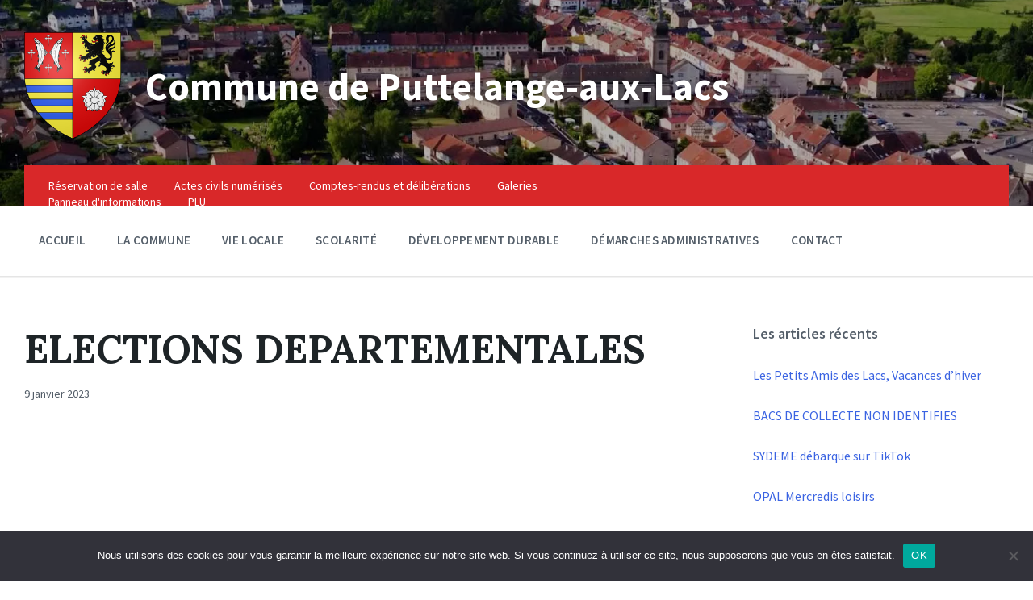

--- FILE ---
content_type: text/html; charset=UTF-8
request_url: https://www.mairie-puttelangeauxlacs.fr/elections-departementales/
body_size: 15501
content:
<!DOCTYPE html>
<html lang="fr-FR">
<head>
    <meta http-equiv="Content-Type" content="text/html; charset=UTF-8">
    <meta name="viewport" content="width=device-width, initial-scale=1.0">
    <link rel="pingback" href="https://www.mairie-puttelangeauxlacs.fr/xmlrpc.php">
    <title>ELECTIONS DEPARTEMENTALES &#8211; Commune de Puttelange-aux-Lacs</title>
<link rel="dns-prefetch" href="//tracker.wpserveur.net"><meta name='robots' content='max-image-preview:large' />
<link rel='dns-prefetch' href='//www.mairie-puttelangeauxlacs.fr' />
<link rel='dns-prefetch' href='//www.googletagmanager.com' />
<link rel='dns-prefetch' href='//fonts.googleapis.com' />
<link rel="alternate" type="application/rss+xml" title="Commune de Puttelange-aux-Lacs &raquo; Flux" href="https://www.mairie-puttelangeauxlacs.fr/feed/" />
<link rel="alternate" title="oEmbed (JSON)" type="application/json+oembed" href="https://www.mairie-puttelangeauxlacs.fr/wp-json/oembed/1.0/embed?url=https%3A%2F%2Fwww.mairie-puttelangeauxlacs.fr%2Felections-departementales%2F" />
<link rel="alternate" title="oEmbed (XML)" type="text/xml+oembed" href="https://www.mairie-puttelangeauxlacs.fr/wp-json/oembed/1.0/embed?url=https%3A%2F%2Fwww.mairie-puttelangeauxlacs.fr%2Felections-departementales%2F&#038;format=xml" />
<style id='wp-img-auto-sizes-contain-inline-css' type='text/css'>
img:is([sizes=auto i],[sizes^="auto," i]){contain-intrinsic-size:3000px 1500px}
/*# sourceURL=wp-img-auto-sizes-contain-inline-css */
</style>
<link rel='stylesheet' id='wp-block-library-css' href='https://www.mairie-puttelangeauxlacs.fr/wp-includes/css/dist/block-library/style.min.css' type='text/css' media='all' />
<style id='classic-theme-styles-inline-css' type='text/css'>
/*! This file is auto-generated */
.wp-block-button__link{color:#fff;background-color:#32373c;border-radius:9999px;box-shadow:none;text-decoration:none;padding:calc(.667em + 2px) calc(1.333em + 2px);font-size:1.125em}.wp-block-file__button{background:#32373c;color:#fff;text-decoration:none}
/*# sourceURL=/wp-includes/css/classic-themes.min.css */
</style>
<style id='global-styles-inline-css' type='text/css'>
:root{--wp--preset--aspect-ratio--square: 1;--wp--preset--aspect-ratio--4-3: 4/3;--wp--preset--aspect-ratio--3-4: 3/4;--wp--preset--aspect-ratio--3-2: 3/2;--wp--preset--aspect-ratio--2-3: 2/3;--wp--preset--aspect-ratio--16-9: 16/9;--wp--preset--aspect-ratio--9-16: 9/16;--wp--preset--color--black: #000000;--wp--preset--color--cyan-bluish-gray: #abb8c3;--wp--preset--color--white: #ffffff;--wp--preset--color--pale-pink: #f78da7;--wp--preset--color--vivid-red: #cf2e2e;--wp--preset--color--luminous-vivid-orange: #ff6900;--wp--preset--color--luminous-vivid-amber: #fcb900;--wp--preset--color--light-green-cyan: #7bdcb5;--wp--preset--color--vivid-green-cyan: #00d084;--wp--preset--color--pale-cyan-blue: #8ed1fc;--wp--preset--color--vivid-cyan-blue: #0693e3;--wp--preset--color--vivid-purple: #9b51e0;--wp--preset--gradient--vivid-cyan-blue-to-vivid-purple: linear-gradient(135deg,rgb(6,147,227) 0%,rgb(155,81,224) 100%);--wp--preset--gradient--light-green-cyan-to-vivid-green-cyan: linear-gradient(135deg,rgb(122,220,180) 0%,rgb(0,208,130) 100%);--wp--preset--gradient--luminous-vivid-amber-to-luminous-vivid-orange: linear-gradient(135deg,rgb(252,185,0) 0%,rgb(255,105,0) 100%);--wp--preset--gradient--luminous-vivid-orange-to-vivid-red: linear-gradient(135deg,rgb(255,105,0) 0%,rgb(207,46,46) 100%);--wp--preset--gradient--very-light-gray-to-cyan-bluish-gray: linear-gradient(135deg,rgb(238,238,238) 0%,rgb(169,184,195) 100%);--wp--preset--gradient--cool-to-warm-spectrum: linear-gradient(135deg,rgb(74,234,220) 0%,rgb(151,120,209) 20%,rgb(207,42,186) 40%,rgb(238,44,130) 60%,rgb(251,105,98) 80%,rgb(254,248,76) 100%);--wp--preset--gradient--blush-light-purple: linear-gradient(135deg,rgb(255,206,236) 0%,rgb(152,150,240) 100%);--wp--preset--gradient--blush-bordeaux: linear-gradient(135deg,rgb(254,205,165) 0%,rgb(254,45,45) 50%,rgb(107,0,62) 100%);--wp--preset--gradient--luminous-dusk: linear-gradient(135deg,rgb(255,203,112) 0%,rgb(199,81,192) 50%,rgb(65,88,208) 100%);--wp--preset--gradient--pale-ocean: linear-gradient(135deg,rgb(255,245,203) 0%,rgb(182,227,212) 50%,rgb(51,167,181) 100%);--wp--preset--gradient--electric-grass: linear-gradient(135deg,rgb(202,248,128) 0%,rgb(113,206,126) 100%);--wp--preset--gradient--midnight: linear-gradient(135deg,rgb(2,3,129) 0%,rgb(40,116,252) 100%);--wp--preset--font-size--small: 13px;--wp--preset--font-size--medium: 20px;--wp--preset--font-size--large: 36px;--wp--preset--font-size--x-large: 42px;--wp--preset--spacing--20: 0.44rem;--wp--preset--spacing--30: 0.67rem;--wp--preset--spacing--40: 1rem;--wp--preset--spacing--50: 1.5rem;--wp--preset--spacing--60: 2.25rem;--wp--preset--spacing--70: 3.38rem;--wp--preset--spacing--80: 5.06rem;--wp--preset--shadow--natural: 6px 6px 9px rgba(0, 0, 0, 0.2);--wp--preset--shadow--deep: 12px 12px 50px rgba(0, 0, 0, 0.4);--wp--preset--shadow--sharp: 6px 6px 0px rgba(0, 0, 0, 0.2);--wp--preset--shadow--outlined: 6px 6px 0px -3px rgb(255, 255, 255), 6px 6px rgb(0, 0, 0);--wp--preset--shadow--crisp: 6px 6px 0px rgb(0, 0, 0);}:where(.is-layout-flex){gap: 0.5em;}:where(.is-layout-grid){gap: 0.5em;}body .is-layout-flex{display: flex;}.is-layout-flex{flex-wrap: wrap;align-items: center;}.is-layout-flex > :is(*, div){margin: 0;}body .is-layout-grid{display: grid;}.is-layout-grid > :is(*, div){margin: 0;}:where(.wp-block-columns.is-layout-flex){gap: 2em;}:where(.wp-block-columns.is-layout-grid){gap: 2em;}:where(.wp-block-post-template.is-layout-flex){gap: 1.25em;}:where(.wp-block-post-template.is-layout-grid){gap: 1.25em;}.has-black-color{color: var(--wp--preset--color--black) !important;}.has-cyan-bluish-gray-color{color: var(--wp--preset--color--cyan-bluish-gray) !important;}.has-white-color{color: var(--wp--preset--color--white) !important;}.has-pale-pink-color{color: var(--wp--preset--color--pale-pink) !important;}.has-vivid-red-color{color: var(--wp--preset--color--vivid-red) !important;}.has-luminous-vivid-orange-color{color: var(--wp--preset--color--luminous-vivid-orange) !important;}.has-luminous-vivid-amber-color{color: var(--wp--preset--color--luminous-vivid-amber) !important;}.has-light-green-cyan-color{color: var(--wp--preset--color--light-green-cyan) !important;}.has-vivid-green-cyan-color{color: var(--wp--preset--color--vivid-green-cyan) !important;}.has-pale-cyan-blue-color{color: var(--wp--preset--color--pale-cyan-blue) !important;}.has-vivid-cyan-blue-color{color: var(--wp--preset--color--vivid-cyan-blue) !important;}.has-vivid-purple-color{color: var(--wp--preset--color--vivid-purple) !important;}.has-black-background-color{background-color: var(--wp--preset--color--black) !important;}.has-cyan-bluish-gray-background-color{background-color: var(--wp--preset--color--cyan-bluish-gray) !important;}.has-white-background-color{background-color: var(--wp--preset--color--white) !important;}.has-pale-pink-background-color{background-color: var(--wp--preset--color--pale-pink) !important;}.has-vivid-red-background-color{background-color: var(--wp--preset--color--vivid-red) !important;}.has-luminous-vivid-orange-background-color{background-color: var(--wp--preset--color--luminous-vivid-orange) !important;}.has-luminous-vivid-amber-background-color{background-color: var(--wp--preset--color--luminous-vivid-amber) !important;}.has-light-green-cyan-background-color{background-color: var(--wp--preset--color--light-green-cyan) !important;}.has-vivid-green-cyan-background-color{background-color: var(--wp--preset--color--vivid-green-cyan) !important;}.has-pale-cyan-blue-background-color{background-color: var(--wp--preset--color--pale-cyan-blue) !important;}.has-vivid-cyan-blue-background-color{background-color: var(--wp--preset--color--vivid-cyan-blue) !important;}.has-vivid-purple-background-color{background-color: var(--wp--preset--color--vivid-purple) !important;}.has-black-border-color{border-color: var(--wp--preset--color--black) !important;}.has-cyan-bluish-gray-border-color{border-color: var(--wp--preset--color--cyan-bluish-gray) !important;}.has-white-border-color{border-color: var(--wp--preset--color--white) !important;}.has-pale-pink-border-color{border-color: var(--wp--preset--color--pale-pink) !important;}.has-vivid-red-border-color{border-color: var(--wp--preset--color--vivid-red) !important;}.has-luminous-vivid-orange-border-color{border-color: var(--wp--preset--color--luminous-vivid-orange) !important;}.has-luminous-vivid-amber-border-color{border-color: var(--wp--preset--color--luminous-vivid-amber) !important;}.has-light-green-cyan-border-color{border-color: var(--wp--preset--color--light-green-cyan) !important;}.has-vivid-green-cyan-border-color{border-color: var(--wp--preset--color--vivid-green-cyan) !important;}.has-pale-cyan-blue-border-color{border-color: var(--wp--preset--color--pale-cyan-blue) !important;}.has-vivid-cyan-blue-border-color{border-color: var(--wp--preset--color--vivid-cyan-blue) !important;}.has-vivid-purple-border-color{border-color: var(--wp--preset--color--vivid-purple) !important;}.has-vivid-cyan-blue-to-vivid-purple-gradient-background{background: var(--wp--preset--gradient--vivid-cyan-blue-to-vivid-purple) !important;}.has-light-green-cyan-to-vivid-green-cyan-gradient-background{background: var(--wp--preset--gradient--light-green-cyan-to-vivid-green-cyan) !important;}.has-luminous-vivid-amber-to-luminous-vivid-orange-gradient-background{background: var(--wp--preset--gradient--luminous-vivid-amber-to-luminous-vivid-orange) !important;}.has-luminous-vivid-orange-to-vivid-red-gradient-background{background: var(--wp--preset--gradient--luminous-vivid-orange-to-vivid-red) !important;}.has-very-light-gray-to-cyan-bluish-gray-gradient-background{background: var(--wp--preset--gradient--very-light-gray-to-cyan-bluish-gray) !important;}.has-cool-to-warm-spectrum-gradient-background{background: var(--wp--preset--gradient--cool-to-warm-spectrum) !important;}.has-blush-light-purple-gradient-background{background: var(--wp--preset--gradient--blush-light-purple) !important;}.has-blush-bordeaux-gradient-background{background: var(--wp--preset--gradient--blush-bordeaux) !important;}.has-luminous-dusk-gradient-background{background: var(--wp--preset--gradient--luminous-dusk) !important;}.has-pale-ocean-gradient-background{background: var(--wp--preset--gradient--pale-ocean) !important;}.has-electric-grass-gradient-background{background: var(--wp--preset--gradient--electric-grass) !important;}.has-midnight-gradient-background{background: var(--wp--preset--gradient--midnight) !important;}.has-small-font-size{font-size: var(--wp--preset--font-size--small) !important;}.has-medium-font-size{font-size: var(--wp--preset--font-size--medium) !important;}.has-large-font-size{font-size: var(--wp--preset--font-size--large) !important;}.has-x-large-font-size{font-size: var(--wp--preset--font-size--x-large) !important;}
:where(.wp-block-post-template.is-layout-flex){gap: 1.25em;}:where(.wp-block-post-template.is-layout-grid){gap: 1.25em;}
:where(.wp-block-term-template.is-layout-flex){gap: 1.25em;}:where(.wp-block-term-template.is-layout-grid){gap: 1.25em;}
:where(.wp-block-columns.is-layout-flex){gap: 2em;}:where(.wp-block-columns.is-layout-grid){gap: 2em;}
:root :where(.wp-block-pullquote){font-size: 1.5em;line-height: 1.6;}
/*# sourceURL=global-styles-inline-css */
</style>
<link rel='stylesheet' id='cookie-notice-front-css' href='https://www.mairie-puttelangeauxlacs.fr/wp-content/plugins/cookie-notice/css/front.min.css' type='text/css' media='all' />
<link rel='stylesheet' id='lsvr-pressville-main-style-css' href='https://www.mairie-puttelangeauxlacs.fr/wp-content/themes/pressville-child/style.css' type='text/css' media='all' />
<link rel='stylesheet' id='lsvr-pressville-general-style-css' href='https://www.mairie-puttelangeauxlacs.fr/wp-content/themes/pressville/assets/css/general.css' type='text/css' media='all' />
<style id='lsvr-pressville-general-style-inline-css' type='text/css'>
body, input, textarea, select, button, .is-primary-font, #cancel-comment-reply-link, .lsvr_listing-map__infobox { font-family: 'Source Sans Pro', Arial, sans-serif; }
html, body { font-size: 16px; }
h1, h2, h3, h4, blockquote, .is-secondary-font, .header-menu-primary__item--megamenu .header-menu-primary__item-link--level-1 { font-family: 'Lora', Arial, sans-serif; }
@media ( min-width: 1200px ) { .header-titlebar__logo { max-width: 120px; } } .header-titlebar__logo { max-width: 120px; }
/*# sourceURL=lsvr-pressville-general-style-inline-css */
</style>
<link rel='stylesheet' id='lsvr-pressville-google-fonts-css' href='//fonts.googleapis.com/css?family=Source+Sans+Pro%3A400%2C400italic%2C600%2C600italic%2C700%2C700italic%7CLora%3A400%2C400italic%2C700%2C700italic' type='text/css' media='all' />
<link rel='stylesheet' id='lsvr-pressville-color-scheme-css' href='https://www.mairie-puttelangeauxlacs.fr/wp-content/themes/pressville/assets/css/skins/default.css' type='text/css' media='all' />
<style id='lsvr-pressville-color-scheme-inline-css' type='text/css'>
body { color: #545e69; }a { color: #3a63e2; }abbr { border-color: #545e69; }input, select, textarea { color: #545e69; }.c-alert-message { background-color: rgba( 217, 40, 41, 0.25 ); }.c-alert-message:before { color: #d92829; }.c-arrow-button__icon { color: #d92829; }.c-button { color: #d92829; border-color: rgba( 217, 40, 41, 0.6 ); }.c-button:hover { border-color: #d92829; }.c-button:active { border-color: rgba( 217, 40, 41, 0.5 ); }.c-search-form__button { color: #d92829; }.header-topbar { background-color: #d92829; }@media ( min-width: 992px ) {.header-menu-primary__item-link--level-0 { color: #545e69; }.current-menu-ancestor .header-menu-primary__item-link--level-0,.current-menu-item .header-menu-primary__item-link--level-0 { color: #d92829; }.current-menu-ancestor .header-menu-primary__item-link--level-0:before,.current-menu-item .header-menu-primary__item-link--level-0:before { background-color: #d92829; }.header-menu-primary__item--dropdown .header-menu-primary__item-link { color: #545e69; }.header-menu-primary__item--dropdown .header-menu-primary__item-link:hover { color: #d92829; }.header-menu-primary__item--dropdown .header-menu-primary__item--level-1.current-menu-ancestor > .header-menu-primary__item-link,.header-menu-primary__item--dropdown .current-menu-item > .header-menu-primary__item-link { background-color: rgba( 217, 40, 41, 0.2 ); }.header-menu-primary__item--megamenu .header-menu-primary__item-link { color: #545e69; }.header-menu-primary__item--megamenu .header-menu-primary__item-link:hover { color: #d92829; }.header-menu-primary__item--megamenu .header-menu-primary__item-link--level-1 { color: #d92829; }.header-menu-primary__item--megamenu .header-menu-primary__submenu--level-1 .current-menu-item > .header-menu-primary__item-link { background-color: rgba( 217, 40, 41, 0.2 ); }}.header-search__toggle { background-color: #d92829; }.header-search__submit { color: #d92829; }.header-search__filter-label--active { background-color: #d92829; }.header-languages-mobile__item--active .header-languages-mobile__item-link { color: #d92829; }.header-languages-mobile__toggle { background-color: #d92829; }.header-languages-mobile__toggle:before { border-bottom-color: #d92829; }.header-mobile-toggle { background-color: #d92829; }.post-archive-categories__icon { color: #d92829; }.post-archive-categories__item:before { background-color: #545e69; }.post-archive-categories__item-link { color: #d92829; }.post-archive-filter__option--datepicker:after { color: #d92829; }.post-archive-filter__submit-button { background-color: #d92829; }.post-archive-filter__reset-button { color: #d92829; }.post__category-link,.post__meta-author-link,.post__meta-location .post__location-link { color: #d92829; }.post-password-form input[type="submit"] { background-color: #d92829; }.post__tags .post__term-link { color: #d92829; border-color: rgba( 217, 40, 41, 0.4 ); }.post__tags .post__term-link:hover { background-color: #d92829; }.post-comments__list .comment-reply-link { color: #d92829; border-color: rgba( 217, 40, 41, 0.6 ); }.post-comments__list .comment-reply-link:hover { border-color: #d92829; }.post-comments__list .comment-reply-link:active { border-color: rgba( 217, 40, 41, 0.5 ); }.comment-form .submit { background-color: #d92829; }.post-pagination__item-link,.post-pagination__number-link { color: #d92829; }.post-pagination__number-link:hover { background-color: #d92829;  }.navigation.pagination a { color: #d92829; }.navigation.pagination .page-numbers.current,.navigation.pagination .page-numbers:not( .next ):not( .prev ):not( .dots ):hover { background-color: #d92829; }.blog-post-archive .post__title-link { color: #d92829; }.blog-post-archive--grid .post__categories-link { color: rgba( 217, 40, 41, 0.8 ); }.blog-post-archive--grid .has-post-thumbnail:hover .post__bg { background-color: rgba( 217, 40, 41, 0.65 ); }.lsvr_listing-map__infobox-title-link { color: #d92829; }.lsvr_listing-map__marker-inner { background-color: #d92829; border-color: #d92829; }.lsvr_listing-map__marker-inner:before { border-top-color: #d92829; }.lsvr_listing-post-archive--default .post__title-link { color: #d92829; }.lsvr_listing-post-archive--grid  .post__meta { background-color: rgba( 217, 40, 41, 0.9 ); }.lsvr_listing-post-single .post__social-link:hover { background-color: #d92829; }.lsvr_listing-post-single .post__contact-item-icon:before { color: #d92829; }.lsvr_listing-post-single .post__contact-item a { color: #d92829; }.lsvr_listing-post-single .post__addressmap { background-color: #d92829; }.lsvr_listing-post-single .post__address:before { color: #d92829; }.lsvr_event-post-archive--default .post__title-link { color: #d92829; }.lsvr_event-post-archive--grid .post__date { background-color: rgba( 217, 40, 41, 0.9 ); }.lsvr_event-post-archive--grid .post.has-post-thumbnail:hover .post__bg { background-color: rgba( 217, 40, 41, 0.4 ); }.lsvr_event-post-archive--timeline .post__inner:before { background-color: #d92829; }.lsvr_event-post-archive--timeline .post__title-link { color: #d92829; }.lsvr_event-post-single .post__status { background-color: rgba( 217, 40, 41, 0.2 ); }.lsvr_event-post-single .post__status:before { color: rgba( 217, 40, 41, 0.4 ); }.lsvr_event-post-single .post__info-item-icon:before { color: #d92829; }.lsvr_gallery-post-archive--default .post__title-link { color: #d92829; }.lsvr_gallery-post-archive--grid .post:hover .post__bg { background-color: rgba( 217, 40, 41, 0.4 ); }.lsvr_document-post-archive--default .post__title-link { color: #d92829; }.lsvr_document-post-archive--categorized-attachments .post-tree__item-icon--folder { color: #d92829; }.lsvr_document-post-archive--categorized-attachments .post-tree__item-toggle-icon { color: #d92829; }.lsvr_document-post-single .post__meta-item:before { color: #d92829; }.lsvr_person-post-page .post__social-link:hover { background-color: #d92829; }.lsvr_person-post-page .post__contact-item-icon { color: #d92829; }.lsvr_person-post-page .post__contact-item > a { color: #d92829; }.lsvr_person-post-archive .post__title-link { color: #d92829; }.lsvr_person-post-archive .post__subtitle { color: #d92829; }.lsvr_person-post-single .post__subtitle { color: #d92829; }.search-results-page__item-title-link { color: #d92829; }.back-to-top__link { background-color: #d92829; }.widget__title { color: #545e69; }.widget__more-link { color: #d92829; border-color: rgba( 217, 40, 41, 0.6 ); }.widget__more-link:hover { border-color: rgba( 217, 40, 41, 1 ); }.widget__more-link:active { border-color: rgba( 217, 40, 41, 0.5 ); }.lsvr-pressville-weather-widget__time-title,.lsvr-pressville-weather-widget__weather-item-title { color: #d92829; }.lsvr-pressville-weather-widget__weather-item-icon { color: #d92829; }.lsvr-post-featured-widget__title-link { color: #d92829; }.lsvr-post-featured-widget__category-link { color: #d92829; }.lsvr_notice-list-widget__item-title-link { color: #d92829; }.lsvr_notice-list-widget__item-category-link { color: #d92829; }.lsvr_listing-list-widget__item-title-link { color: #d92829; }.lsvr_listing-featured-widget__title-link { color: #d92829; }.lsvr_event-list-widget__item-title-link { color: #d92829; }.lsvr_event-list-widget__item-date-month { background-color: #d92829; }.lsvr_event-calendar-widget__nav-btn { color: #d92829; }.lsvr_event-calendar-widget__day--has-events > .lsvr_event-calendar-widget__day-cell:after { background-color: #d92829; }.lsvr_event-calendar-widget__day--current > .lsvr_event-calendar-widget__day-cell { color: #d92829; }.lsvr_event-featured-widget__title-link { color: #d92829; }.lsvr_event-filter-widget__option--datepicker:after { color: #d92829; }.lsvr_event-filter-widget__submit-button { background-color: #d92829; }.lsvr_gallery-list-widget__item-title-link { color: #d92829; }.lsvr_gallery-featured-widget__title-link { color: #d92829; }.lsvr_document-list-widget__item-title-link { color: #d92829; }.lsvr_document-featured-widget__title-link { color: #d92829; }.lsvr_person-list-widget__item-title-link { color: #d92829; }.lsvr_person-list-widget__item-subtitle { color: #d92829; }.lsvr_person-list-widget__item-social-link:hover { background-color: #d92829; }.lsvr_person-featured-widget__title-link { color: #d92829; }.lsvr_person-featured-widget__subtitle { color: #d92829; }.lsvr_person-featured-widget__social-link:hover { background-color: #d92829; }.widget_display_search .button { color: #d92829; border-color: rgba( 217, 40, 41, 0.6 ); }.widget_display_search .button:hover { border-color: #d92829; }.widget_display_search .button:active { border-color: rgba( 217, 40, 41, 0.5 ); }.bbp_widget_login .bbp-submit-wrapper .button { color: #d92829; border-color: rgba( 217, 40, 41, 0.6 ); }.bbp_widget_login .bbp-submit-wrapper .button:hover { border-color: #d92829; }.bbp_widget_login .bbp-submit-wrapper .button:active { border-color: rgba( 217, 40, 41, 0.5 ); }.lsvr-pressville-post-grid__post-event-date { background-color: rgba( 217, 40, 41, 0.9 ); }.lsvr-pressville-post-grid__post-badge { background-color: rgba( 217, 40, 41, 0.9 ); }.lsvr-pressville-post-grid__post.has-post-thumbnail:hover .lsvr-pressville-post-grid__post-bg { background-color: rgba( 217, 40, 41, 0.5 ); }.lsvr-pressville-sitemap__item-link--level-0 { color: #d92829; }.lsvr-pressville-sitemap__toggle { color: #d92829; }.lsvr-button { color: #d92829; border-color: rgba( 217, 40, 41, 0.6 ); }.lsvr-button:hover { border-color: #d92829; }.lsvr-button:active { border-color: rgba( 217, 40, 41, 0.5 ); }.lsvr-cta__button-link { color: #d92829; border-color: rgba( 217, 40, 41, 0.6 ); }.lsvr-cta__button-link:hover { border-color: #d92829; }.lsvr-cta__button-link:active { border-color: rgba( 217, 40, 41, 0.5 ); }.lsvr-pricing-table__title { background-color: #d92829; }.lsvr-pricing-table__price-value { color: #d92829; }.lsvr-pricing-table__button-link { color: #d92829; border-color: rgba( 217, 40, 41, 0.6 ); }.lsvr-pricing-table__button-link:hover { border-color: #d92829; }.lsvr-pricing-table__button-link:active { border-color: rgba( 217, 40, 41, 0.5 ); }.lsvr-counter__number { color: #d92829; }.lsvr-feature__icon { color: #d92829; }.lsvr-progress-bar__bar-inner { background-color: #d92829; }.bbp-submit-wrapper button { border-color: #d92829; background-color: #d92829; }div.bbp-template-notice,div.bbp-template-notice.info { background-color: rgba( 217, 40, 41, 0.25 ); }div.bbp-template-notice:before,div.bbp-template-notice.info:before { color: #d92829; }div.bbp-template-notice p { color: #545e69; }div.bbp-template-notice a { color: #3a63e2; }div.bbp-template-notice a:hover { color: #3a63e2; }#bbpress-forums .bbp-reply-content #subscription-toggle a { color: #d92829; }#bbpress-forums .bbp-pagination-links .page-numbers.current { background-color: #d92829; }#bbpress-forums #bbp-your-profile fieldset input,#bbpress-forums #bbp-your-profile fieldset textarea { color: #545e69; }#bbpress-forums #bbp-your-profile #bbp_user_edit_submit { border-color: #d92829; background-color: #d92829; }.lsvr-datepicker .ui-datepicker-prev,.lsvr-datepicker .ui-datepicker-next { color: #d92829; }.lsvr-datepicker th { color: #d92829; }.lsvr-datepicker td a { color: #545e69; }.lsvr-datepicker .ui-state-active { color: #d92829; }@media ( max-width: 991px ) {.header-topbar { background-color: #f6f5f5; }.header-menu-secondary__list a { color: #d92829; }.header-menu-primary__item-link { color: #545e69; }.header-menu-primary__item-link--level-0 { color: #545e69; }.header-menu-primary__submenu-toggle-icon--active { color: #d92829; }}
/*# sourceURL=lsvr-pressville-color-scheme-inline-css */
</style>
<link rel='stylesheet' id='lsvr-pressville-child-style-css' href='https://www.mairie-puttelangeauxlacs.fr/wp-content/themes/pressville-child/style.css' type='text/css' media='all' />
<script type="text/javascript" id="cookie-notice-front-js-before">
/* <![CDATA[ */
var cnArgs = {"ajaxUrl":"https:\/\/www.mairie-puttelangeauxlacs.fr\/wp-admin\/admin-ajax.php","nonce":"dceb37d189","hideEffect":"fade","position":"bottom","onScroll":true,"onScrollOffset":100,"onClick":false,"cookieName":"cookie_notice_accepted","cookieTime":2592000,"cookieTimeRejected":2592000,"globalCookie":false,"redirection":false,"cache":false,"revokeCookies":false,"revokeCookiesOpt":"automatic"};

//# sourceURL=cookie-notice-front-js-before
/* ]]> */
</script>
<script type="text/javascript" src="https://www.mairie-puttelangeauxlacs.fr/wp-content/plugins/cookie-notice/js/front.min.js" id="cookie-notice-front-js"></script>
<script type="text/javascript" src="https://www.mairie-puttelangeauxlacs.fr/wp-includes/js/jquery/jquery.min.js" id="jquery-core-js"></script>
<script type="text/javascript" src="https://www.mairie-puttelangeauxlacs.fr/wp-includes/js/jquery/jquery-migrate.min.js" id="jquery-migrate-js"></script>

<!-- Extrait de code de la balise Google (gtag.js) ajouté par Site Kit -->
<!-- Extrait Google Analytics ajouté par Site Kit -->
<script type="text/javascript" src="https://www.googletagmanager.com/gtag/js?id=G-TMVYVMEC1B" id="google_gtagjs-js" async></script>
<script type="text/javascript" id="google_gtagjs-js-after">
/* <![CDATA[ */
window.dataLayer = window.dataLayer || [];function gtag(){dataLayer.push(arguments);}
gtag("set","linker",{"domains":["www.mairie-puttelangeauxlacs.fr"]});
gtag("js", new Date());
gtag("set", "developer_id.dZTNiMT", true);
gtag("config", "G-TMVYVMEC1B");
//# sourceURL=google_gtagjs-js-after
/* ]]> */
</script>
<link rel="https://api.w.org/" href="https://www.mairie-puttelangeauxlacs.fr/wp-json/" /><link rel="alternate" title="JSON" type="application/json" href="https://www.mairie-puttelangeauxlacs.fr/wp-json/wp/v2/posts/3310" /><link rel='shortlink' href='https://www.mairie-puttelangeauxlacs.fr/?p=3310' />
        <style>
            #wp-admin-bar-wps-link > a:before {
                content: url('https://www.wpserveur.net/wp-content/themes/wpserveur/img/WP.svg');
                width: 24px;
            }
        </style>
		<meta name="generator" content="Site Kit by Google 1.168.0" /><meta name="generator" content="Elementor 3.34.0; features: additional_custom_breakpoints; settings: css_print_method-external, google_font-enabled, font_display-auto">
			<style>
				.e-con.e-parent:nth-of-type(n+4):not(.e-lazyloaded):not(.e-no-lazyload),
				.e-con.e-parent:nth-of-type(n+4):not(.e-lazyloaded):not(.e-no-lazyload) * {
					background-image: none !important;
				}
				@media screen and (max-height: 1024px) {
					.e-con.e-parent:nth-of-type(n+3):not(.e-lazyloaded):not(.e-no-lazyload),
					.e-con.e-parent:nth-of-type(n+3):not(.e-lazyloaded):not(.e-no-lazyload) * {
						background-image: none !important;
					}
				}
				@media screen and (max-height: 640px) {
					.e-con.e-parent:nth-of-type(n+2):not(.e-lazyloaded):not(.e-no-lazyload),
					.e-con.e-parent:nth-of-type(n+2):not(.e-lazyloaded):not(.e-no-lazyload) * {
						background-image: none !important;
					}
				}
			</style>
			<link rel="icon" href="https://www.mairie-puttelangeauxlacs.fr/wp-content/uploads/2021/02/blason_puttelange-150x150.png" sizes="32x32" />
<link rel="icon" href="https://www.mairie-puttelangeauxlacs.fr/wp-content/uploads/2021/02/blason_puttelange.png" sizes="192x192" />
<link rel="apple-touch-icon" href="https://www.mairie-puttelangeauxlacs.fr/wp-content/uploads/2021/02/blason_puttelange.png" />
<meta name="msapplication-TileImage" content="https://www.mairie-puttelangeauxlacs.fr/wp-content/uploads/2021/02/blason_puttelange.png" />
		<style type="text/css" id="wp-custom-css">
			/*change la typo du titre du site*/
.header-titlebar__title-link {
    font-family: 'Source Sans Pro';
}

/*vire le ariane dans les galeries */
#breadcrumbs{
	display:none;
}
.post-navigation{
	display:none;
}

/*cache les meta dans les acticles */
span.post__meta-item.post__meta-item--author{
	display:none!important;
}
span.post__meta-item.post__meta-item--category{
	display:none;
}

/**taille des images dans le footer**/
figure.wp-block-image.size-large.footer_img{
	max-width:250px;
}

/**houver du bouton telecharger dans page dev durable**/
:where(.wp-block-file__button):is(a):active, :where(.wp-block-file__button):is(a):focus, :where(.wp-block-file__button):is(a):hover, :where(.wp-block-file__button):is(a):visited{
color: red;
}
a.wp-block-file__button.wp-element-button {
    background-color: lightgray;
}		</style>
		</head>

<body class="wp-singular post-template-default single single-post postid-3310 single-format-standard wp-custom-logo wp-theme-pressville wp-child-theme-pressville-child cookies-not-set lsvr-accessibility elementor-default elementor-kit-9">

	
	<!-- WRAPPER : begin -->
	<div id="wrapper">

		
		
	<a href="#main" class="accessibility-link accessibility-link--skip-to-content screen-reader-text">Skip to content</a>

			<a href="#header-menu-primary" class="accessibility-link accessibility-link--skip-to-nav screen-reader-text">Skip to main navigation</a>
	
	<a href="#footer" class="accessibility-link accessibility-link--skip-to-footer screen-reader-text">Skip to footer</a>


		
		<!-- HEADER : begin -->
		<header id="header">
			<div class="header__inner">

				
				
				
				<!-- HEADER TITLEBAR : begin -->
<div  class="header-titlebar header-titlebar--has-topbar header-titlebar--has-logo">

	<div class="header-titlebar__inner">
		<div class="lsvr-container">

			
			
	<!-- HEADER BRANDING : begin -->
	<div class="header-titlebar__logo">
		<a href="https://www.mairie-puttelangeauxlacs.fr/" class="header-titlebar__logo-link"
			aria-label="Site logo">
			<img src="https://www.mairie-puttelangeauxlacs.fr/wp-content/uploads/2021/02/blason_puttelange.png"
				class="header-titlebar__logo-image"
				alt="Commune de Puttelange-aux-Lacs">
		</a>
	</div>
	<!-- HEADER BRANDING : end -->


			
				<div class="header-titlebar__text">

					
						<p class="header-titlebar__title header-titlebar__title--subpage is-secondary-font">
							<a href="https://www.mairie-puttelangeauxlacs.fr/" class="header-titlebar__title-link">
								Commune de Puttelange-aux-Lacs							</a>
						</p>

					
					
				</div>

			
			
		</div>
	</div>

	
	<!-- HEADER TITLEBAR BACKGROUND : begin -->
	<div class="header-titlebar__background header-titlebar__background--align-center header-titlebar__background--slideshow"
		data-slideshow-speed="5">

		
			
				<div class="header-titlebar__background-image header-titlebar__background-image--default"
					style="background-image: url('https://www.mairie-puttelangeauxlacs.fr/wp-content/uploads/2021/02/slider_01.jpg'); "></div>

			
				<div class="header-titlebar__background-image"
					style="background-image: url('https://www.mairie-puttelangeauxlacs.fr/wp-content/uploads/2021/02/slider2.jpg'); "></div>

			
				<div class="header-titlebar__background-image"
					style="background-image: url('https://www.mairie-puttelangeauxlacs.fr/wp-content/uploads/2021/02/slider3.jpg'); "></div>

			
				<div class="header-titlebar__background-image"
					style="background-image: url('https://www.mairie-puttelangeauxlacs.fr/wp-content/uploads/2021/06/slider4.jpg'); "></div>

			
		
	</div>
	<!-- HEADER TITLEBAR BACKGROUND : end -->


<span class="header-titlebar__overlay"  style="opacity: 0.3;filter: alpha(opacity=0.3);"></span>
</div>
<!-- HEADER TITLEBAR : end -->
				
				<!-- HEADER MOBILE TOGGLE : begin -->
<button id="header-mobile-toggle" type="button"
	class="header-mobile-toggle" title="Expand menu"
	aria-controls="header__navgroup"
    aria-haspopup="true"
    aria-expanded="false"
	data-label-expand-popup="Expand menu"
    data-label-collapse-popup="Collapse menu">
	Menu	<span class="header-mobile-toggle__icon1" aria-hidden="true"></span>
	<span class="header-mobile-toggle__icon2" aria-hidden="true"></span>
</button>
<!-- HEADER MOBILE TOGGLE : end -->
				
				<!-- HEADER NAV GROUP : begin -->
				<div id="header__navgroup" class="header__navgroup"
					data-aria-labelledby="header-mobile-toggle">

					
					
	<!-- HEADER TOPBAR WRAPPER : begin -->
	<div class="header-topbar__wrapper">
		<div class="lsvr-container">

			
			<!-- HEADER TOPBAR : begin -->
			<div class="header-topbar">
				<div class="header-topbar__inner">

					
					
	<!-- SECONDARY HEADER MENU : begin -->
	<nav class="header-menu-secondary"

					 aria-label="Secondary Header Menu"
		>

	    <ul id="menu-secondary-header-menu" class="header-menu-secondary__list" role="menu">
        	<li class="header-menu-secondary__item header-menu-secondary__item--level-0 menu-item menu-item-type-custom menu-item-object-custom"
                role="presentation">

                <a href="http://puttelange.roomingit.fr/"
                	class="header-menu-secondary__item-link header-menu-secondary__item-link--level-0"
                    role="menuitem"

                                    	>

                    Réservation de salle</a>

            
            </li>

            
        	<li class="header-menu-secondary__item header-menu-secondary__item--level-0 menu-item menu-item-type-custom menu-item-object-custom"
                role="presentation">

                <a href="http://www.webadministres.net/57/Puttelange-aux-lacs"
                	class="header-menu-secondary__item-link header-menu-secondary__item-link--level-0"
                    role="menuitem"

                                    	>

                    Actes civils numérisés</a>

            
            </li>

            
        	<li class="header-menu-secondary__item header-menu-secondary__item--level-0 menu-item menu-item-type-custom menu-item-object-custom"
                role="presentation">

                <a href="/conseil-municipal/#rendu"
                	class="header-menu-secondary__item-link header-menu-secondary__item-link--level-0"
                    role="menuitem"

                                    	>

                    Comptes-rendus et délibérations</a>

            
            </li>

            
        	<li class="header-menu-secondary__item header-menu-secondary__item--level-0 menu-item menu-item-type-post_type menu-item-object-page"
                role="presentation">

                <a href="https://www.mairie-puttelangeauxlacs.fr/galerie/"
                	class="header-menu-secondary__item-link header-menu-secondary__item-link--level-0"
                    role="menuitem"

                                    	>

                    Galeries</a>

            
            </li>

            
        	<li class="header-menu-secondary__item header-menu-secondary__item--level-0 menu-item menu-item-type-custom menu-item-object-custom"
                role="presentation">

                <a href="https://datahall.mydigilor.fr/app/#/documents/409"
                	class="header-menu-secondary__item-link header-menu-secondary__item-link--level-0"
                    role="menuitem"

                                    	>

                    Panneau d&#039;informations</a>

            
            </li>

            
        	<li class="header-menu-secondary__item header-menu-secondary__item--level-0 menu-item menu-item-type-post_type menu-item-object-page"
                role="presentation">

                <a href="https://www.mairie-puttelangeauxlacs.fr/plu/"
                	class="header-menu-secondary__item-link header-menu-secondary__item-link--level-0"
                    role="menuitem"

                                    	>

                    PLU</a>

            
            </li>

            </ul>
	</nav>
	<!-- SECONDARY HEADER MENU : end -->


					
					
					
				</div>
			</div>
			<!-- HEADER TOPBAR : end -->

			
		</div>
	</div>
	<!-- HEADER TOPBAR WRAPPER : end -->


					
					
	
	<!-- HEADER NAVBAR : begin -->
	<div  class="header-navbar header-navbar--is-sticky">
		<div class="header-navbar__inner">
			<div class="lsvr-container">
				<div class="header-navbar__content">

					
					
	<!-- HEADER MENU : begin -->
	<nav id="header-menu-primary" class="header-menu-primary"
        data-label-expand-popup="Expand submenu"
        data-label-collapse-popup="Collapse submenu"

					aria-label="Primary Header Menu"
		>

	    <ul id="menu-primary-header-menu" class="header-menu-primary__list" role="menu">
            
        	<li id="header-menu-primary__item-1269"
                class="header-menu-primary__item header-menu-primary__item--level-0 menu-item menu-item-type-custom menu-item-object-custom menu-item-home header-menu-primary__item--dropdown"
                role="presentation">

                <a href="https://www.mairie-puttelangeauxlacs.fr/"
                    id="header-menu-primary__item-link-1269"
                	class="header-menu-primary__item-link header-menu-primary__item-link--level-0"
                    role="menuitem"

                    
                                    	>

                    Accueil</a>

            
            </li>

            
            
        	<li id="header-menu-primary__item-1085"
                class="header-menu-primary__item header-menu-primary__item--level-0 menu-item menu-item-type-custom menu-item-object-custom menu-item-has-children header-menu-primary__item--dropdown"
                role="presentation">

                <a href="#"
                    id="header-menu-primary__item-link-1085"
                	class="header-menu-primary__item-link header-menu-primary__item-link--level-0"
                    role="menuitem"

                    
                        aria-owns="header-menu-primary__submenu-1085"
                        aria-controls="header-menu-primary__submenu-1085"
                        aria-haspopup="true"
                        aria-expanded="false"

                    
                                    	>

                    La commune</a>

            
            <button id="header-menu-primary__submenu-toggle-1085"
                class="header-menu-primary__submenu-toggle header-menu-primary__submenu-toggle--level-0" type="button"
                title="Expand submenu"
                aria-controls="header-menu-primary__submenu-1085"
                aria-haspopup="true"
                aria-expanded="false">
                <span class="header-menu-primary__submenu-toggle-icon" aria-hidden="true"></span>
            </button>

        	<ul id="header-menu-primary__submenu-1085"
                class="header-menu-primary__submenu sub-menu header-menu-primary__submenu--level-0"
                aria-labelledby="header-menu-primary__item-link-1085"
                aria-expanded="false"
                role="menu">

            
            
        	<li id="header-menu-primary__item-2272"
                class="header-menu-primary__item header-menu-primary__item--level-1 menu-item menu-item-type-post_type menu-item-object-page"
                role="presentation">

                <a href="https://www.mairie-puttelangeauxlacs.fr/decouvrir-la-commune/"
                    id="header-menu-primary__item-link-2272"
                	class="header-menu-primary__item-link header-menu-primary__item-link--level-1"
                    role="menuitem"

                    
                                    	>

                    Découvrir la commune</a>

            
            </li>

            
            
        	<li id="header-menu-primary__item-1926"
                class="header-menu-primary__item header-menu-primary__item--level-1 menu-item menu-item-type-post_type menu-item-object-page"
                role="presentation">

                <a href="https://www.mairie-puttelangeauxlacs.fr/conseil-municipal/"
                    id="header-menu-primary__item-link-1926"
                	class="header-menu-primary__item-link header-menu-primary__item-link--level-1"
                    role="menuitem"

                    
                                    	>

                    Conseil Municipal</a>

            
            </li>

            
            
        	<li id="header-menu-primary__item-2436"
                class="header-menu-primary__item header-menu-primary__item--level-1 menu-item menu-item-type-post_type menu-item-object-page"
                role="presentation">

                <a href="https://www.mairie-puttelangeauxlacs.fr/deliberations-du-conseil-communautaire/"
                    id="header-menu-primary__item-link-2436"
                	class="header-menu-primary__item-link header-menu-primary__item-link--level-1"
                    role="menuitem"

                    
                                    	>

                    Délibérations du Conseil Communautaire</a>

            
            </li>

            
            
        	<li id="header-menu-primary__item-3863"
                class="header-menu-primary__item header-menu-primary__item--level-1 menu-item menu-item-type-post_type menu-item-object-page"
                role="presentation">

                <a href="https://www.mairie-puttelangeauxlacs.fr/bulletin-municipal/"
                    id="header-menu-primary__item-link-3863"
                	class="header-menu-primary__item-link header-menu-primary__item-link--level-1"
                    role="menuitem"

                    
                                    	>

                    Bulletin municipal</a>

            
            </li>

            
        	</ul>

            
            </li>

            
            
        	<li id="header-menu-primary__item-1090"
                class="header-menu-primary__item header-menu-primary__item--level-0 menu-item menu-item-type-custom menu-item-object-custom menu-item-has-children header-menu-primary__item--dropdown"
                role="presentation">

                <a href="#"
                    id="header-menu-primary__item-link-1090"
                	class="header-menu-primary__item-link header-menu-primary__item-link--level-0"
                    role="menuitem"

                    
                        aria-owns="header-menu-primary__submenu-1090"
                        aria-controls="header-menu-primary__submenu-1090"
                        aria-haspopup="true"
                        aria-expanded="false"

                    
                                    	>

                    Vie locale</a>

            
            <button id="header-menu-primary__submenu-toggle-1090"
                class="header-menu-primary__submenu-toggle header-menu-primary__submenu-toggle--level-0" type="button"
                title="Expand submenu"
                aria-controls="header-menu-primary__submenu-1090"
                aria-haspopup="true"
                aria-expanded="false">
                <span class="header-menu-primary__submenu-toggle-icon" aria-hidden="true"></span>
            </button>

        	<ul id="header-menu-primary__submenu-1090"
                class="header-menu-primary__submenu sub-menu header-menu-primary__submenu--level-0"
                aria-labelledby="header-menu-primary__item-link-1090"
                aria-expanded="false"
                role="menu">

            
            
        	<li id="header-menu-primary__item-1752"
                class="header-menu-primary__item header-menu-primary__item--level-1 menu-item menu-item-type-post_type menu-item-object-page"
                role="presentation">

                <a href="https://www.mairie-puttelangeauxlacs.fr/les-associations/"
                    id="header-menu-primary__item-link-1752"
                	class="header-menu-primary__item-link header-menu-primary__item-link--level-1"
                    role="menuitem"

                    
                                    	>

                    Les associations</a>

            
            </li>

            
            
        	<li id="header-menu-primary__item-2162"
                class="header-menu-primary__item header-menu-primary__item--level-1 menu-item menu-item-type-post_type menu-item-object-page"
                role="presentation">

                <a href="https://www.mairie-puttelangeauxlacs.fr/commerces/"
                    id="header-menu-primary__item-link-2162"
                	class="header-menu-primary__item-link header-menu-primary__item-link--level-1"
                    role="menuitem"

                    
                                    	>

                    Les commerces</a>

            
            </li>

            
            
        	<li id="header-menu-primary__item-1614"
                class="header-menu-primary__item header-menu-primary__item--level-1 menu-item menu-item-type-post_type menu-item-object-page"
                role="presentation">

                <a href="https://www.mairie-puttelangeauxlacs.fr/la-peche/"
                    id="header-menu-primary__item-link-1614"
                	class="header-menu-primary__item-link header-menu-primary__item-link--level-1"
                    role="menuitem"

                    
                                    	>

                    La pêche</a>

            
            </li>

            
            
        	<li id="header-menu-primary__item-1783"
                class="header-menu-primary__item header-menu-primary__item--level-1 menu-item menu-item-type-post_type menu-item-object-page"
                role="presentation">

                <a href="https://www.mairie-puttelangeauxlacs.fr/bibliotheque/"
                    id="header-menu-primary__item-link-1783"
                	class="header-menu-primary__item-link header-menu-primary__item-link--level-1"
                    role="menuitem"

                    
                                    	>

                    La bibliothèque</a>

            
            </li>

            
            
        	<li id="header-menu-primary__item-2477"
                class="header-menu-primary__item header-menu-primary__item--level-1 menu-item menu-item-type-post_type menu-item-object-page"
                role="presentation">

                <a href="https://www.mairie-puttelangeauxlacs.fr/tourisme/"
                    id="header-menu-primary__item-link-2477"
                	class="header-menu-primary__item-link header-menu-primary__item-link--level-1"
                    role="menuitem"

                    
                                    	>

                    Tourisme</a>

            
            </li>

            
            
        	<li id="header-menu-primary__item-1897"
                class="header-menu-primary__item header-menu-primary__item--level-1 menu-item menu-item-type-post_type menu-item-object-page"
                role="presentation">

                <a href="https://www.mairie-puttelangeauxlacs.fr/culture-et-cinema/"
                    id="header-menu-primary__item-link-1897"
                	class="header-menu-primary__item-link header-menu-primary__item-link--level-1"
                    role="menuitem"

                    
                                    	>

                    Culture et cinéma</a>

            
            </li>

            
            
        	<li id="header-menu-primary__item-1751"
                class="header-menu-primary__item header-menu-primary__item--level-1 menu-item menu-item-type-post_type menu-item-object-page"
                role="presentation">

                <a href="https://www.mairie-puttelangeauxlacs.fr/la-petite-enfance-2/"
                    id="header-menu-primary__item-link-1751"
                	class="header-menu-primary__item-link header-menu-primary__item-link--level-1"
                    role="menuitem"

                    
                                    	>

                    La petite enfance</a>

            
            </li>

            
            
        	<li id="header-menu-primary__item-2494"
                class="header-menu-primary__item header-menu-primary__item--level-1 menu-item menu-item-type-post_type menu-item-object-page"
                role="presentation">

                <a href="https://www.mairie-puttelangeauxlacs.fr/lehpad/"
                    id="header-menu-primary__item-link-2494"
                	class="header-menu-primary__item-link header-menu-primary__item-link--level-1"
                    role="menuitem"

                    
                                    	>

                    L’Ehpad</a>

            
            </li>

            
            
        	<li id="header-menu-primary__item-1899"
                class="header-menu-primary__item header-menu-primary__item--level-1 menu-item menu-item-type-post_type menu-item-object-page"
                role="presentation">

                <a href="https://www.mairie-puttelangeauxlacs.fr/lespace-de-vie-sociale/"
                    id="header-menu-primary__item-link-1899"
                	class="header-menu-primary__item-link header-menu-primary__item-link--level-1"
                    role="menuitem"

                    
                                    	>

                    L’espace de vie sociale</a>

            
            </li>

            
            
        	<li id="header-menu-primary__item-1789"
                class="header-menu-primary__item header-menu-primary__item--level-1 menu-item menu-item-type-post_type menu-item-object-page"
                role="presentation">

                <a href="https://www.mairie-puttelangeauxlacs.fr/ccas-bourse-a-lentraide/"
                    id="header-menu-primary__item-link-1789"
                	class="header-menu-primary__item-link header-menu-primary__item-link--level-1"
                    role="menuitem"

                    
                                    	>

                    CCAS, bourse à l’entraide</a>

            
            </li>

            
            
        	<li id="header-menu-primary__item-1753"
                class="header-menu-primary__item header-menu-primary__item--level-1 menu-item menu-item-type-post_type menu-item-object-page"
                role="presentation">

                <a href="https://www.mairie-puttelangeauxlacs.fr/le-cimetiere/"
                    id="header-menu-primary__item-link-1753"
                	class="header-menu-primary__item-link header-menu-primary__item-link--level-1"
                    role="menuitem"

                    
                                    	>

                    Le cimetière</a>

            
            </li>

            
            
        	<li id="header-menu-primary__item-1898"
                class="header-menu-primary__item header-menu-primary__item--level-1 menu-item menu-item-type-post_type menu-item-object-page"
                role="presentation">

                <a href="https://www.mairie-puttelangeauxlacs.fr/infos-utiles/"
                    id="header-menu-primary__item-link-1898"
                	class="header-menu-primary__item-link header-menu-primary__item-link--level-1"
                    role="menuitem"

                    
                                    	>

                    Infos utiles</a>

            
            </li>

            
        	</ul>

            
            </li>

            
            
        	<li id="header-menu-primary__item-1101"
                class="header-menu-primary__item header-menu-primary__item--level-0 menu-item menu-item-type-custom menu-item-object-custom menu-item-has-children header-menu-primary__item--dropdown"
                role="presentation">

                <a href="#"
                    id="header-menu-primary__item-link-1101"
                	class="header-menu-primary__item-link header-menu-primary__item-link--level-0"
                    role="menuitem"

                    
                        aria-owns="header-menu-primary__submenu-1101"
                        aria-controls="header-menu-primary__submenu-1101"
                        aria-haspopup="true"
                        aria-expanded="false"

                    
                                    	>

                    Scolarité</a>

            
            <button id="header-menu-primary__submenu-toggle-1101"
                class="header-menu-primary__submenu-toggle header-menu-primary__submenu-toggle--level-0" type="button"
                title="Expand submenu"
                aria-controls="header-menu-primary__submenu-1101"
                aria-haspopup="true"
                aria-expanded="false">
                <span class="header-menu-primary__submenu-toggle-icon" aria-hidden="true"></span>
            </button>

        	<ul id="header-menu-primary__submenu-1101"
                class="header-menu-primary__submenu sub-menu header-menu-primary__submenu--level-0"
                aria-labelledby="header-menu-primary__item-link-1101"
                aria-expanded="false"
                role="menu">

            
            
        	<li id="header-menu-primary__item-1704"
                class="header-menu-primary__item header-menu-primary__item--level-1 menu-item menu-item-type-post_type menu-item-object-page"
                role="presentation">

                <a href="https://www.mairie-puttelangeauxlacs.fr/etablissements-scolaires/"
                    id="header-menu-primary__item-link-1704"
                	class="header-menu-primary__item-link header-menu-primary__item-link--level-1"
                    role="menuitem"

                    
                                    	>

                    Etablissements scolaires</a>

            
            </li>

            
            
        	<li id="header-menu-primary__item-1717"
                class="header-menu-primary__item header-menu-primary__item--level-1 menu-item menu-item-type-post_type menu-item-object-page"
                role="presentation">

                <a href="https://www.mairie-puttelangeauxlacs.fr/periscolaire-et-centres-aeres/"
                    id="header-menu-primary__item-link-1717"
                	class="header-menu-primary__item-link header-menu-primary__item-link--level-1"
                    role="menuitem"

                    
                                    	>

                    Périscolaire et centres aérés</a>

            
            </li>

            
        	</ul>

            
            </li>

            
            
        	<li id="header-menu-primary__item-2529"
                class="header-menu-primary__item header-menu-primary__item--level-0 menu-item menu-item-type-post_type menu-item-object-page header-menu-primary__item--dropdown"
                role="presentation">

                <a href="https://www.mairie-puttelangeauxlacs.fr/developpement-durable/"
                    id="header-menu-primary__item-link-2529"
                	class="header-menu-primary__item-link header-menu-primary__item-link--level-0"
                    role="menuitem"

                    
                                    	>

                    Développement durable</a>

            
            </li>

            
            
        	<li id="header-menu-primary__item-2106"
                class="header-menu-primary__item header-menu-primary__item--level-0 menu-item menu-item-type-post_type menu-item-object-page header-menu-primary__item--dropdown"
                role="presentation">

                <a href="https://www.mairie-puttelangeauxlacs.fr/demarches-administratives/"
                    id="header-menu-primary__item-link-2106"
                	class="header-menu-primary__item-link header-menu-primary__item-link--level-0"
                    role="menuitem"

                    
                                    	>

                    Démarches administratives</a>

            
            </li>

            
            
        	<li id="header-menu-primary__item-2276"
                class="header-menu-primary__item header-menu-primary__item--level-0 menu-item menu-item-type-post_type menu-item-object-page header-menu-primary__item--dropdown"
                role="presentation">

                <a href="https://www.mairie-puttelangeauxlacs.fr/contact/"
                    id="header-menu-primary__item-link-2276"
                	class="header-menu-primary__item-link header-menu-primary__item-link--level-0"
                    role="menuitem"

                    
                                    	>

                    Contact</a>

            
            </li>

            </ul>
	</nav>
	<!-- HEADER MENU : end -->


					
					
					
				</div>
			</div>
		</div>
	</div>
	<!-- HEADER NAVBAR : end -->

	

					
				</div>
				<!-- HEADER NAV GROUP : end -->

				
			</div>
		</header>
		<!-- HEADER : end -->

		
		<!-- CORE : begin -->
		<div id="core">
			<div class="core__inner">

	
	<!-- BREADCRUMBS : begin -->
	<div id="breadcrumbs">
		<div class="breadcrumbs__inner">
			<div class="lsvr-container">

				
				
				<nav class="breadcrumbs__nav" aria-label="Breadcrumbs">
					<ul class="breadcrumbs__list">

						
							<li class="breadcrumbs__item">
								<span class="breadcrumbs__item-decor" aria-hidden="true"></span>
								<a href="https://www.mairie-puttelangeauxlacs.fr/" class="breadcrumbs__link">Home</a>
							</li>

						
							<li class="breadcrumbs__item">
								<span class="breadcrumbs__item-decor" aria-hidden="true"></span>
								<a href="https://www.mairie-puttelangeauxlacs.fr/news/" class="breadcrumbs__link">les actus</a>
							</li>

						
					</ul>
				</nav>

				
				
			</div>
		</div>
	</div>
	<!-- BREADCRUMBS : end -->

	
			<!-- BREADCRUMBS META DATA : begin -->
			<script type="application/ld+json">
			{
				"@context": "http://schema.org",
				"@type": "BreadcrumbList",
				"itemListElement" : [
										{
						"@type": "ListItem",
						"position": 1,
						"item": {
							"@id": "https://www.mairie-puttelangeauxlacs.fr/",
							"name": "Home"
						}
					},										{
						"@type": "ListItem",
						"position": 2,
						"item": {
							"@id": "https://www.mairie-puttelangeauxlacs.fr/news/",
							"name": "les actus"
						}
					}									]
			}
			</script>
			<!-- BREADCRUMBS META DATA : end -->

		

<!-- COLUMNS : begin -->
<div id="columns">
	<div class="columns__inner">
		<div class="lsvr-container">

			
				<div class="lsvr-grid">
					<div class="columns__main lsvr-grid__col lsvr-grid__col--span-8">

			
			
			<!-- MAIN : begin -->
			<main id="main">
				<div class="main__inner">
<!-- POST SINGLE : begin -->
<div class="post-single blog-post-single">

	
		<!-- POST : begin -->
		<article class="post-3310 post type-post status-publish format-standard has-post-thumbnail hentry category-actus">
			<div class="post__inner">

				<!-- POST HEADER : begin -->
				<header class="post__header">

					<!-- POST TITLE : begin -->
					<h1 class="post__title is-main-headline">ELECTIONS DEPARTEMENTALES</h1>
					<!-- POST TITLE : end -->

					
	<!-- POST META : begin -->
	<p class="post__meta">

		
			<!-- POST DATE : begin -->
			<span class="post__meta-item post__meta-item--date" role="group">
				9 janvier 2023			</span>
			<!-- POST DATE : end -->

		
		
			<!-- POST AUTHOR : begin -->
			<span class="post__meta-item post__meta-item--author">
				by <a href="https://www.mairie-puttelangeauxlacs.fr/author/mairie/" class="post__meta-item-link" rel="author">Mairie</a>			</span>
			<!-- POST AUTHOR : end -->

		
		
				<!-- POST CATEGORIES : begin -->
				<span class="post__meta-item post__meta-item--category" title="Category">
					
					<span class="post__terms post__terms--category">
						in <a href="https://www.mairie-puttelangeauxlacs.fr/category/actus/" class="post__term-link">Les actus</a>					</span>

								</span>
				<!-- POST CATEGORIES : end -->

		
	</p>
	<!-- POST META : end -->


				</header>
				<!-- POST HEADER : end -->

				
				
	<!-- POST THUMBNAIL : begin -->
	<p class="post__thumbnail">
		<img fetchpriority="high" width="800" height="600" src="https://www.mairie-puttelangeauxlacs.fr/wp-content/uploads/2022/07/logo-blason-800x600-1.jpg" class="attachment-full size-full wp-post-image" alt="" decoding="async" srcset="https://www.mairie-puttelangeauxlacs.fr/wp-content/uploads/2022/07/logo-blason-800x600-1.jpg 800w, https://www.mairie-puttelangeauxlacs.fr/wp-content/uploads/2022/07/logo-blason-800x600-1-300x225.jpg 300w, https://www.mairie-puttelangeauxlacs.fr/wp-content/uploads/2022/07/logo-blason-800x600-1-768x576.jpg 768w" sizes="(max-width: 800px) 100vw, 800px" />	</p>
	<!-- POST THUMBNAIL : end -->


				
				
	<!-- POST TEXT : begin -->
	<div class="post__content">
		
<p>Les ELECTIONS DEPARTEMENTALES</p>



<p>des 15 et 22 janvier 2023</p>



<p>ont lieu exceptionnellement</p>



<p>au COSEC (ancien gymnase)</p>



<p>de 8 h 00 à 18 h 00.</p>



<p>Un fléchage sera mis en place.</p>



<figure class="wp-block-image size-full"><img decoding="async" width="800" height="600" src="https://www.mairie-puttelangeauxlacs.fr/wp-content/uploads/2022/07/logo-blason-800x600-1.jpg" alt="" class="wp-image-3170" srcset="https://www.mairie-puttelangeauxlacs.fr/wp-content/uploads/2022/07/logo-blason-800x600-1.jpg 800w, https://www.mairie-puttelangeauxlacs.fr/wp-content/uploads/2022/07/logo-blason-800x600-1-300x225.jpg 300w, https://www.mairie-puttelangeauxlacs.fr/wp-content/uploads/2022/07/logo-blason-800x600-1-768x576.jpg 768w" sizes="(max-width: 800px) 100vw, 800px" /></figure>
			</div>
	<!-- POST TEXT : end -->


				
				
				
			<script type="application/ld+json">
			{
				"@context" : "http://schema.org",
				"@type" : "NewsArticle",
				"headline": "ELECTIONS DEPARTEMENTALES",
				"url" : "https://www.mairie-puttelangeauxlacs.fr/elections-departementales/",
				"mainEntityOfPage" : "https://www.mairie-puttelangeauxlacs.fr/elections-departementales/",
			 	"datePublished": "2023-01-09T11:03:16+01:00",
			 	"dateModified": "2023-01-09T11:03:16+01:00",
			 	"description": "Les ELECTIONS DEPARTEMENTALES des 15 et 22 janvier 2023 ont lieu exceptionnellement au COSEC (ancien gymnase) de 8 h 00 à 18 h 00. Un fléchage sera mis en place.",
			 	"author": {
			 		"@type" : "person",
			 		"name" : "Mairie",
			 		"url" : ""
			 	},
			 	"publisher" : {
			 		"@id" : "https://www.mairie-puttelangeauxlacs.fr#WebSitePublisher"
			 	}

			 	
							 	,"image": {
			 		"@type" : "ImageObject",
			 		"url" : "https://www.mairie-puttelangeauxlacs.fr/wp-content/uploads/2022/07/logo-blason-800x600-1.jpg",
			 		"width" : "800",
			 		"height" : "600",
			 		"thumbnailUrl" : "https://www.mairie-puttelangeauxlacs.fr/wp-content/uploads/2022/07/logo-blason-800x600-1-150x150.jpg"
			 	}
			 	
			}
			</script>

		
			</div>
		</article>
		<!-- POST : end -->

		
	<!-- POST NAVIGATION : begin -->
	<div class="post-navigation">

		<ul class="post-navigation__list">

			
				<!-- PREVIOUS POST : begin -->
				<li class="post-navigation__prev">
					<div class="post-navigation__prev-inner">

						<h2 class="post-navigation__title">
							<a href="https://www.mairie-puttelangeauxlacs.fr/lapplication-panneaupocket-pour-informer-les-administres/"
								class="post-navigation__title-link">
								Previous							</a>
						</h2>

						<a href="https://www.mairie-puttelangeauxlacs.fr/lapplication-panneaupocket-pour-informer-les-administres/"
							class="post-navigation__link">
							L&#039;application PanneauPocket pour informer les administrés						</a>

					</div>
				</li>
				<!-- PREVIOUS POST : end -->

			
			
				<!-- NEXT POST : begin -->
				<li class="post-navigation__next">
					<div class="post-navigation__next-inner">

						<h2 class="post-navigation__title">
							<a href="https://www.mairie-puttelangeauxlacs.fr/3307-2/"
								class="post-navigation__title-link">
								Next							</a>
						</h2>

						<a href="https://www.mairie-puttelangeauxlacs.fr/3307-2/"
							class="post-navigation__link">
							.						</a>

					</div>
				</li>
				<!-- NEXT POST : end -->

			
		</ul>

	</div>
	<!-- POST NAVIGATION : end -->


	    
	
</div>
<!-- POST SINGLE : end -->

				</div>
			</main>
			<!-- MAIN : end -->

			
			
				</div>

				
					<div class="columns__sidebar columns__sidebar--right lsvr-grid__col lsvr-grid__col--span-4">

				
					
	<!-- SIDEBAR : begin -->
	<aside id="sidebar">
		<div class="sidebar__inner">

			
		<div id="recent-posts-3" class="widget widget_recent_entries"><div class="widget__inner">
		<h3 class="widget__title"><span>Les articles récents</span></h3>
		<ul>
											<li>
					<a href="https://www.mairie-puttelangeauxlacs.fr/les-petits-amis-des-lacs/">Les Petits Amis des Lacs, Vacances d&rsquo;hiver</a>
									</li>
											<li>
					<a href="https://www.mairie-puttelangeauxlacs.fr/bacs-de-collecte-non-identifies/">BACS DE COLLECTE NON IDENTIFIES</a>
									</li>
											<li>
					<a href="https://www.mairie-puttelangeauxlacs.fr/sydeme-debarque-sur-tiktok/">SYDEME débarque sur TikTok</a>
									</li>
											<li>
					<a href="https://www.mairie-puttelangeauxlacs.fr/opal-mercredis-loisirs/">OPAL Mercredis loisirs</a>
									</li>
											<li>
					<a href="https://www.mairie-puttelangeauxlacs.fr/reglement-de-peche-2026/">Règlement de pêche 2026</a>
									</li>
					</ul>

		</div></div>
		</div>
	</aside>
	<!-- SIDEBAR : end -->


				</div>
			</div>

			
		</div>
	</div>
</div>
<!-- COLUMNS : end -->
		</div>
	</div>
	<!-- CORE : end -->

	
	<!-- FOOTER : begin -->
	<footer id="footer"
		 style="background-image: url( 'https://www.mairie-puttelangeauxlacs.fr/wp-content/uploads/2021/02/slider_01.jpg' );">
		<div class="footer__overlay" style="opacity: 0.95; filter: alpha(opacity=95);"></div>		<div class="footer__inner">
			<div class="lsvr-container">

				
				
	<!-- FOOTER WIDGETS : begin -->
	<div class="footer-widgets">
		<div class="footer-widgets__inner">
			<div class="lsvr-grid lsvr-grid--3-cols lsvr-grid--md-2-cols">

				<div class="footer-widgets__column lsvr-grid__col lsvr-grid__col--span-4 lsvr-grid__col--lg lsvr-grid__col--lg-span-6"><div class="footer-widgets__column-inner"><div id="block-3" class="footer-widget widget_block widget_media_gallery"><div class="footer-widget__inner">
<figure class="wp-block-gallery has-nested-images columns-1 wp-block-gallery-2 is-layout-flex wp-block-gallery-is-layout-flex">
<figure class="wp-block-image size-large footer_img"><img decoding="async" data-id="1458" src="https://www.mairie-puttelangeauxlacs.fr/wp-content/uploads/2024/07/ville_fleuris_3fleurs.jpg" alt="" class="wp-image-1458"/></figure>



<figure class="wp-block-gallery has-nested-images columns-1 wp-block-gallery-1 is-layout-flex wp-block-gallery-is-layout-flex">
<figure class="wp-block-image size-large footer_img"><img decoding="async" data-id="1458" src="https://www.mairie-puttelangeauxlacs.fr/wp-content/uploads/2024/07/comune_nature.jpg" alt="" class="wp-image-1458"/></figure>




<figure class="wp-block-image size-large footer_img"><img decoding="async" width="969" height="520" data-id="3110" src="https://www.mairie-puttelangeauxlacs.fr/wp-content/uploads/2022/05/LOGO-FRANCE-RELANCE-GOUV-FR.png" alt="" class="wp-image-3110" srcset="https://www.mairie-puttelangeauxlacs.fr/wp-content/uploads/2022/05/LOGO-FRANCE-RELANCE-GOUV-FR.png 969w, https://www.mairie-puttelangeauxlacs.fr/wp-content/uploads/2022/05/LOGO-FRANCE-RELANCE-GOUV-FR-300x161.png 300w, https://www.mairie-puttelangeauxlacs.fr/wp-content/uploads/2022/05/LOGO-FRANCE-RELANCE-GOUV-FR-768x412.png 768w" sizes="(max-width: 969px) 100vw, 969px" /></figure>
</figure>


<figure class="wp-block-image size-large footer_img"><img decoding="async" data-id="3110" src="https://www.mairie-puttelangeauxlacs.fr/wp-content/uploads/2023/01/France_services.jpg" alt="" class="wp-image-3110"/></figure>
</figure>
</div></div></div></div><div class="footer-widgets__column lsvr-grid__col lsvr-grid__col--span-4 lsvr-grid__col--lg lsvr-grid__col--lg-span-6"><div class="footer-widgets__column-inner"><div id="text-1" class="footer-widget widget_text"><div class="footer-widget__inner"><h3 class="footer-widget__title"><span>Mairie</span></h3>			<div class="textwidget"><p>21a Rue Wilson,<br />
57510 Puttelange-aux-Lacs<br />
Téléphone : 03 87 09 60 01</p>
<p><a href="/mentions-legales/">Mentions légales</a></p>
</div>
		</div></div></div></div><div class="footer-widgets__column lsvr-grid__col lsvr-grid__col--span-4 lsvr-grid__col--lg lsvr-grid__col--lg-span-6"><div class="footer-widgets__column-inner"><div id="text-3" class="footer-widget widget_text"><div class="footer-widget__inner"><h3 class="footer-widget__title"><span>Horaires d&rsquo;ouverture</span></h3>			<div class="textwidget"><p>Lundi : 8h à 12h &#8211; 13h30 à 17h<br />
Mardi : 8h à 12h &#8211; 13h30 à 17h30<br />
Mercredi : 8h à 12h<br />
Jeudi : 8h à 12h &#8211; 13h30 à 17h30<br />
Vendredi : 8h à 12h &#8211; 13h30 à 17h</p>
</div>
		</div></div></div></div>
			</div>
		</div>
	</div>
	<!-- FOOTER WIDGETS : end -->


				
				
				
				
				
			</div>
		</div>
	</footer>
	<!-- FOOTER : end -->

	
	
</div>
<!-- WRAPPER : end -->

<script type="speculationrules">
{"prefetch":[{"source":"document","where":{"and":[{"href_matches":"/*"},{"not":{"href_matches":["/wp-*.php","/wp-admin/*","/wp-content/uploads/*","/wp-content/*","/wp-content/plugins/*","/wp-content/themes/pressville-child/*","/wp-content/themes/pressville/*","/*\\?(.+)"]}},{"not":{"selector_matches":"a[rel~=\"nofollow\"]"}},{"not":{"selector_matches":".no-prefetch, .no-prefetch a"}}]},"eagerness":"conservative"}]}
</script>
    <!-- WPServeur Tracker ne pas enlever -->
    <noscript><img src="https://tracker.wpserveur.net/matomo.php?idsite=30&amp;rec=1" style="border:0;display: none;" alt="" /></noscript>
    <script type="text/javascript">
      var _paq = window._paq || [];
      _paq.push([function() {
      var self = this;
      function getOriginalVisitorCookieTimeout() {
       var now = new Date(),
       nowTs = Math.round(now.getTime() / 1000),
       visitorInfo = self.getVisitorInfo();
       var createTs = parseInt(visitorInfo[2]);
       var cookieTimeout = 2592000; // 1 mois en secondes
       var originalTimeout = createTs + cookieTimeout - nowTs;
       return originalTimeout;
      }
      this.setVisitorCookieTimeout( getOriginalVisitorCookieTimeout() );
      }]);
      _paq.push(['trackPageView']);
      _paq.push(['enableLinkTracking']);
      (function() {
        var u="https://tracker.wpserveur.net/";
        _paq.push(['setTrackerUrl', u+'matomo.php']);
        _paq.push(['setSiteId', '30']);
        _paq.push(['setSecureCookie', true]);
        var d=document, g=d.createElement('script'), s=d.getElementsByTagName('script')[0];
        g.type='text/javascript'; g.async=true; g.defer=true; g.src=u+'matomo.js'; s.parentNode.insertBefore(g,s);
      })();
    </script>
     <!-- WPServeur Tracker ne pas enlever -->
    
			
			<script type="application/ld+json">
			{
				"@context" : "http://schema.org",
				"@type" : "WebSite",
				"name" : "Commune de Puttelange-aux-Lacs",
				"url" : "https://www.mairie-puttelangeauxlacs.fr",
				"description" : "Une ville de culture et de loisirs",
			 	"publisher" : {

			 		"@id" : "https://www.mairie-puttelangeauxlacs.fr#WebSitePublisher",
			 		"@type" : "Organization",
			 		"name" : "Commune de Puttelange-aux-Lacs",
			 		"url" : "https://www.mairie-puttelangeauxlacs.fr"

					
			 					 		,"logo" : {
			 			"@type" : "ImageObject",
			 			"url" : "https://www.mairie-puttelangeauxlacs.fr/wp-content/uploads/2021/02/blason_puttelange.png",
						"width" : "400",
						"height" : "440"
			 		}
			 		
										,"sameAs" : [
										  	]
				  	
			 	},
			 	"potentialAction": {
			    	"@type" : "SearchAction",
			    	"target" : "https://www.mairie-puttelangeauxlacs.fr/?s={search_term}",
			    	"query-input": "required name=search_term"
			    }
			}
			</script>

					<script>
				const lazyloadRunObserver = () => {
					const lazyloadBackgrounds = document.querySelectorAll( `.e-con.e-parent:not(.e-lazyloaded)` );
					const lazyloadBackgroundObserver = new IntersectionObserver( ( entries ) => {
						entries.forEach( ( entry ) => {
							if ( entry.isIntersecting ) {
								let lazyloadBackground = entry.target;
								if( lazyloadBackground ) {
									lazyloadBackground.classList.add( 'e-lazyloaded' );
								}
								lazyloadBackgroundObserver.unobserve( entry.target );
							}
						});
					}, { rootMargin: '200px 0px 200px 0px' } );
					lazyloadBackgrounds.forEach( ( lazyloadBackground ) => {
						lazyloadBackgroundObserver.observe( lazyloadBackground );
					} );
				};
				const events = [
					'DOMContentLoaded',
					'elementor/lazyload/observe',
				];
				events.forEach( ( event ) => {
					document.addEventListener( event, lazyloadRunObserver );
				} );
			</script>
			<style id='core-block-supports-inline-css' type='text/css'>
.wp-block-gallery.wp-block-gallery-1{--wp--style--unstable-gallery-gap:var( --wp--style--gallery-gap-default, var( --gallery-block--gutter-size, var( --wp--style--block-gap, 0.5em ) ) );gap:var( --wp--style--gallery-gap-default, var( --gallery-block--gutter-size, var( --wp--style--block-gap, 0.5em ) ) );}.wp-block-gallery.wp-block-gallery-2{--wp--style--unstable-gallery-gap:var( --wp--style--gallery-gap-default, var( --gallery-block--gutter-size, var( --wp--style--block-gap, 0.5em ) ) );gap:var( --wp--style--gallery-gap-default, var( --gallery-block--gutter-size, var( --wp--style--block-gap, 0.5em ) ) );}
/*# sourceURL=core-block-supports-inline-css */
</style>
<script type="text/javascript" src="https://www.mairie-puttelangeauxlacs.fr/wp-content/themes/pressville/assets/js/pressville-third-party-scripts.min.js" id="lsvr-pressville-third-party-scripts-js"></script>
<script type="text/javascript" src="https://www.mairie-puttelangeauxlacs.fr/wp-content/themes/pressville/assets/js/pressville-scripts.min.js" id="lsvr-pressville-main-scripts-js"></script>
<script type="text/javascript" id="lsvr-pressville-main-scripts-js-after">
/* <![CDATA[ */
var lsvr_pressville_js_labels = {"magnific_popup":{"mp_tClose":"Close (Esc)","mp_tLoading":"Loading...","mp_tPrev":"Previous (Left arrow key)","mp_tNext":"Next (Right arrow key)","mp_image_tError":"The image could not be loaded.","mp_ajax_tError":"The content could not be loaded."}}
//# sourceURL=lsvr-pressville-main-scripts-js-after
/* ]]> */
</script>

		<!-- Cookie Notice plugin v2.5.11 by Hu-manity.co https://hu-manity.co/ -->
		<div id="cookie-notice" role="dialog" class="cookie-notice-hidden cookie-revoke-hidden cn-position-bottom" aria-label="Cookie Notice" style="background-color: rgba(50,50,58,1);"><div class="cookie-notice-container" style="color: #fff"><span id="cn-notice-text" class="cn-text-container">Nous utilisons des cookies pour vous garantir la meilleure expérience sur notre site web. Si vous continuez à utiliser ce site, nous supposerons que vous en êtes satisfait.</span><span id="cn-notice-buttons" class="cn-buttons-container"><button id="cn-accept-cookie" data-cookie-set="accept" class="cn-set-cookie cn-button" aria-label="OK" style="background-color: #00a99d">OK</button></span><button type="button" id="cn-close-notice" data-cookie-set="accept" class="cn-close-icon" aria-label="Non"></button></div>
			
		</div>
		<!-- / Cookie Notice plugin -->
</body>
</html>